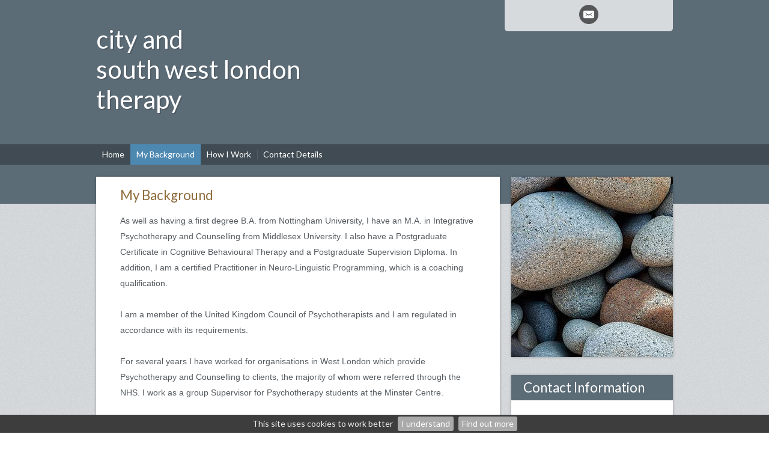

--- FILE ---
content_type: text/html; charset=UTF-8
request_url: https://cityandsouthwestlondontherapy.co.uk/my-background
body_size: 5123
content:
<!DOCTYPE html>
<html lang="en-GB">
	<head>
		<title>My Background</title>
				<!--{{V102}}-->
		<meta http-equiv="X-UA-Compatible" content="IE=edge" />
				<meta http-equiv="Content-Type" content="text/html; charset=utf-8" />
		<meta name="viewport" content="width=device-width, initial-scale=1, maximum-scale=1" />
		<meta name="description" content="A professional Psychotherapist, Counsellor and Life Coach practising in Putney, South West London, SW15. Short- or long-term Counselling, Psychotherapy and Life Coaching.">
		<meta name="keywords" content="psychotherapy Putney, counselling south west london, counsellor East Sheen, counselling, counsellor, psychotherapy, psychotherapist, therapy, therapist, life coach, life coaching, anxiety, stress, depression, Roehampton, Barnes, SW15, central london">
		<META http-equiv="content-type" content="text/html; charset=utf-8">
		<meta property="og:image"  content="" >
		<meta property="og:url" content="http://cityandsouthwestlondontherapy.co.uk" >
		<meta property="og:title" content="City and South West London Therapy">
		<!--{{/V102}}-->
		<!--{{V103}}-->
		<!-- Load CSS  -->
		<style type="text/css">
			#innerContent {
				padding: 0px;
			}
		</style>
		<link rel="stylesheet" href="/phdi/p1.nsf/css39-core.css" type="text/css" media="screen" />
		<link rel="stylesheet" href="/color-scheme/social-colourmax-gold/X545A5F_X35739F_X8F6D3D_XFFFFFF_X5C6C77_X4D88B1_X869198_XAEB5BA_XD7DADD_X8F6D3D.css/none" type="text/css" media="screen" />
		<link rel="stylesheet" href="/overrides/content.css" type="text/css" media="screen" />
		<!-- Pure bronze or Silver Gallery, no UQs -->
		
		<!-- Inline CSS: Fonts / Sizes / Watermark / BP CSS -->

	<link href="//fonts.googleapis.com/css?family=Lato:400,700,400italic,700italic" rel="stylesheet" type="text/css">
<style type="text/css">
	body {font-family:"Lato","Helvetica","Arial","sans-serif";} .para {font-family:Helvetica,Arial,sans-serif;/*font-size:1.25em;*/ } h2,h3,.call-to-action {font-family:"Lato","Helvetica","Arial","sans-serif"; }@media print {img {padding:20px; float:right;} #navheader, .share, .socialicons, .twitter, .socialfooter, .copyright, .copyrightmob {display:none;} body, h1, h2, h3, p {color:#000000 !important;}} h1 em {font-weight:inherit}
</style>

		<style type="text/css">
			/*@media only screen and (max-width: 1023px) {
				#innerContent {
					padding: 0px 20px !important;
				}
			}*/
			body {background-color:77b4cc} .imgrh {margin-left:25;margin-right:0;margin-top:30;margin-bottom:20} .imglh {margin-left:0;margin-right:25;margin-top:30;margin-bottom:20} #vspacer {height:300} #frame {margin-top:30} #today {color:ffffff} #logo {height:231} #content li {line-height:1.4} #content {line-height:1.9;width:690;right:40;text-align:justify;top:-135} #content a {color:2484a9;text-decoration:none} #content a:hover {color:19536a;text-decoration:underline} #footlogo {position:relative;top:-140} #footbar {position:relative; top:-265} .footer {color:383e41;font-size:10} #infobar {width:400;left:342;top:-240} .info {line-height:2;color:2a2f31;font-weight:normal;font-size:12} .info a {color:2484a9} .info a:hover {color:19536a;text-decoration:underline} #menu {width:760;top:164;text-align:center;color:c8dfe9;line-height:0.6;left:6} a.but {color:2a2f31;font-weight:normal;font-family:"tahoma" "sans-serif"} a.butselect {font-weight:bold;color:2a2f31;font-family:"tahoma" "sans-serif"} a.but:hover {text-decoration:underline;color:000000;font-family:"tahoma" "sans-serif"} #heading {position:relative; top:20;position:relative;left:10;width:180}  H1 {color:2a2f31;font-weight:normal;font-size:20;font-family:"tahoma" "sans-serif";line-height:1.2} H2 {font-size:14}					</style>
		<!--{{/V103}}-->
		<!-- Load Jquery - Google API with LOCAL fallback.. very important apparently -->
		<script src="//ajax.googleapis.com/ajax/libs/jquery/1.8.3/jquery.min.js" type="text/javascript"></script>
		<script>window.jQuery || document.write('<script src="/phdi/p1.nsf/jquery.js"><\/script>')</script>
		<script type="text/javascript">
			<!-- 
			jQuery(function() {
				//removing bottom padding for empty p nodes
				jQuery('#innerContent p').each(function() {
					var noTextChild = $(this).text() == '';
					var centeredImgChild = $(this).find('img.align-center').length;
					if (noTextChild && !centeredImgChild) {
						$(this).css({'padding-bottom': 0});
					}
				});
			});
			window.focus();
			var tmpDB='phdi/p1.nsf';
			var hoverok=!('ontouchstart' in document.documentElement);
			$(document).ready(function(){$.cookieBar({});});	
			function phdVal(numid) {
				var em = /^[A-Za-z0-9._%+-]+@[A-Za-z0-9-]+[A-Za-z0-9.-]*\.[A-Za-z]{2,63}$/;
				if (typeof(numid) !== 'object') numid=document.forms[(numid==undefined) ? 0 : numid-1];
				var fields=numid.elements;
				for (var f=0; f<fields.length; f++) {
					if ((!fields[f].name) & (!fields[f].type.toLowerCase().match(/submit|reset/))) {alert('Field #' + (f+1) +' (no name) has been setup incorrectly by the webmaster. This form does not work.'); return false}
					if (fields[f].className=='mandatory') 	{if (fields[f].value=='') {alert('"'+fields[f].name+'" is blank. Please enter a value'); return false}}
					if (fields[f].name.toLowerCase()=='email'){if (!em.test(fields[f].value)) {alert('"'+fields[f].name+'" is not a valid email. Please re-enter'); return false}}
					if (fields[f].name=='__gdpr_tick')		{if (!fields[f].checked) {alert('Message has not been sent\nPlease tick to confirm you have read the Privacy Notice then try again'); return false}}
				}
				var bg=$("#ecf-submit").css("background-color"); $("#ecf-submit").css({backgroundColor:bg}); $("#ecf-submit").prop("disabled",true); $("#ecf-submit").val("sending now..");
				return true
			}
			var ntim=0,ctim=0; 
			setTimeout('ntim=1',5200); 
			setTimeout('ctim=1',20000); 
			function nVal(id) {if (ntim==0) {alert('As protection from spam, please wait a few more seconds before subscribing'); return false}; return phdVal(id)}
			function cVal(id) {if (ctim==0) {alert('To protect this form from spam, please wait a few more seconds before submitting'); return false}; return phdVal(id)}
			function onLoad() {
				if (document.login) {document.login.pwdinput.focus()}; 
				if (window.initSnow) initSnow();
			}
			var show_phones_to=false;
			function idStyle(id) {return document.getElementById(id).style}
			function showPhones(show) {idStyle('telpop').display=(show) ? 'block' : 'none'; idStyle('socialicons').height=(show) ? 'inherit' : '50px'}
			function phoneOver(over) {
				if (over) {
					showPhones(true); if (show_phones_to) clearInterval(show_phones_to);
				} else {
					show_phones_to=setTimeout(function(){showPhones(false)},1000);
				}	
			}
			document.createElement('nav');
			document.createElement('section');
			// -->
		</script>
		<!--{{V104}}-->
						<!--{{/V104}}-->

					<script async defer data-website-id="10223566-c536-443b-8bf5-e5165fdff847" src="https://umami.webhealer.net/umami.js"></script>
			</head>
	<!---->
	<body onload="onLoad();">
		<!-- Load Background Gradient and PNG Overlay  -->
		<div class="bkgover"></div>
		<div class="bkgunder"></div>
		<!-- Heading Area -->
		<div id="heading">
			<div id="thetop" class="container">
				<div class="socialicons" id="socialicons">
					<!--{{V3}}-->
										<a alt="Send Email" title="Send Email" href="/contact-form">
						<div class="email-hover social-slide social-slide-margin-fix"></div>
					</a>
					
																				
					
					<!--{{/V3}}-->
				</div>
								<div class="h1">
					<!--{{V1}}-->
					<H1>city and<br/>south west london<br/>therapy</H1>
					<!--{{/V1}}-->
				</div>
				<!-- Top Logo bp39=logotopright -->
				<div class="cl"></div>
			</div>
			<!-- Nav Menu -->
			<div id="navheader">
				<div class="container">
					<!-- Responsive Nav -->
					<a class="resp_navigation" href="javascript:void(0);"></a>
					<nav>
						<ul id="navigation">
																																		<li class=""><a href="https://cityandsouthwestlondontherapy.co.uk/"><span>Home</span></a></li>
																																																			<li class="current_page_item"><a href="https://cityandsouthwestlondontherapy.co.uk/my-background"><span>My Background</span></a></li>
																																																			<li class=""><a href="https://cityandsouthwestlondontherapy.co.uk/how-i-work"><span>How I Work</span></a></li>
																																																			<li class=""><a href="https://cityandsouthwestlondontherapy.co.uk/contact-details"><span>Contact Details</span></a></li>
																																																																			</ul>
					</nav>
					<div class="cl"></div>
				</div>
			</div>

			<!-- {{NC1}} - If hero image exists -->
			<!-- hero image --><!--{{V4}}-->
			
			<!-- BEGIN: TEMP -->
									<!-- END: TEMP -->
			
										<!-- {{/NC1}} - If hero image exists -->
		</div>
				<!-- Middle Section - Sidebar and Main Content -->
		<section id="middle">
			<div id="content">
				<div id="clientcontent" class="para">
					<div id="innerContent">
						<p><a id="pgmk01"></a></p>
<h2>My Background</h2>
<p>As well as having a first degree B.A. from Nottingham University, I have an M.A. in Integrative Psychotherapy and Counselling from Middlesex University. I also have a Postgraduate Certificate in Cognitive Behavioural Therapy and a Postgraduate Supervision Diploma. In addition, I am a certified Practitioner in Neuro-Linguistic Programming, which is a coaching qualification. <br /><br />I am a member of the United Kingdom Council of Psychotherapists and I am regulated in accordance with its requirements.<br /><br />For several years I have worked for organisations in West London which provide Psychotherapy and Counselling to clients, the majority of whom were referred through the NHS. I work as a group Supervisor for Psychotherapy students at the Minster Centre.<br /><br />I have a legal and business background having worked in the City for 16 years before training as a psychotherapist and counsellor. I therefore have an understanding of the pressures and demands of working in a commercial environment, as well as how this can impact on personal issues, relationships and family life.</p>
<!-- END paras/design: 1,1,1/39--><!--{{/V6}}-->					</div>
				</div>
				<a href='#lscopyright' style='display:none' title='Click to skip screenreader unfriendly AddThis social media code'>click</a>
				<div class="cl socialfooter">
										<div class="addthis_toolbox addthis_default_style ">
						<div class="social_button"><a class="addthis_button_facebook_like" fb:like:layout="button_count" ></a></div>
						<div class="social_button"><a class="addthis_button_tweet"></a></div>
					</div>
										<div class="copyright" id="lscopyright">
						<!--{{V12}}-->
						&copy;2026 <a style="text-decoration:none" target=_blank href="https://www.webhealer.net/counselling/hpc-uk-counsellor.htm">City and South West London Therapy &#8212; powered by WebHealer</a><br>
														<a class='foota' href="/website-cookies">Website Cookies</a>&nbsp;&nbsp;<a class='foota' href="/privacy-policy">Privacy Policy</a>&nbsp;&nbsp;<a class='foota' href="/admin">Administration</a>
																			<!--{{/V12}}-->
					</div>
					<!-- Copyright Large Screens -->
				</div>
			</div>
			<div id="sidebar" style="font-style:normal; font-size:14px;line-height:18px">
				<!-- Main Logo -->
				<!--{{V7}}-->
									                       <section class="side logo">
                           	<img alt="logo image" src="/images/E7070C3A-CA59-496E-844E-AFB1F90DEBF0.jpg" />
                       </section>
                   									<!--{{/V7}}-->
				<!--{{V9A}}-->
												<!--{{/V9A}}-->
									<section class="side address">
						<!--{{V8}}-->
						<h3>Contact Information</h3>
						<div id="address" class="para">
							<p><p>Christine Hogg, B.A. (Hons), M.A. Integ. Psych., U.K.C.P. Reg.<br /><br /><strong>Putney SW15, South West London</strong><br />Near Roehampton, East Sheen, Barnes and convenient for Central London<br /><br />Tel: 0759 711 1591</p></p>
						</div>
						<!--{{/V8}}-->
					</section>
								<!--{{V9B}}-->
								<!-- SIDE Email -->
								<section class="side call-to-action">
					<a alt="Send Email" title="Send Email" href="/contact-form"><div class="email-hover social-slide social-slide-margin-fix"></div></a>
					<span class="btn">
						<a href="/contact-form">Click here to email</a>
					</span>
				</section>
								<!--{{/V9B}}-->
				<!-- SIDE ADD THIS -->
									<section class="side share">
						<h3>Share, Email &amp; Print</h3>
						<div class="addthis_toolbox addthis_default_style addthis_32x32_style">
							<a class="addthis_button_preferred_1"></a>
							<a class="addthis_button_preferred_2"></a>
							<a class="addthis_button_preferred_3"></a>
							<a class="addthis_button_preferred_4"></a>
							<a class="addthis_button_compact"></a>
							<a class="addthis_counter addthis_bubble_style"></a>
						</div>
						<!-- <script type="text/javascript">var addthisScript = document.createElement('script');addthisScript.setAttribute('src', 'https://s7.addthis.com/js/300/addthis_widget.js#domready=1'); document.body.appendChild(addthisScript); </script> -->
					</section>
				  
				<!--{{V10}}-->
								<!--{{/V10}}-->
				<!--{{V14}}--><!--{{/V14}}-->
								<!--{{V11}}-->
								<!--{{/V11}}-->
			</div>
			<div class="cl"></div>    
		</section>
		<!-- Shown on Mobiles -->
		<div class="copyrightmob">
			<!--{{V12B}}-->
			&copy;2026 <a style="text-decoration:none" target=_blank href="https://www.webhealer.net/counselling/hpc-uk-counsellor.htm">City and South West London Therapy &#8212; powered by WebHealer</a><br>
								<a class='foota' href="/website-cookies">Website Cookies</a>&nbsp;&nbsp;<a class='foota' href="/privacy-policy">Privacy Policy</a>&nbsp;&nbsp;<a class='foota' href="/admin">Administration</a>
										<!--{{/V12B}}-->
		</div>
		<!-- Load Responsive Menu, Scroll to top - has to go in footer - london [via CloudFlare] -->
		<script src="/phdi/p1.nsf/jquery-scrollfadecook.js" type="text/javascript"></script>
			<script defer src="https://static.cloudflareinsights.com/beacon.min.js/vcd15cbe7772f49c399c6a5babf22c1241717689176015" integrity="sha512-ZpsOmlRQV6y907TI0dKBHq9Md29nnaEIPlkf84rnaERnq6zvWvPUqr2ft8M1aS28oN72PdrCzSjY4U6VaAw1EQ==" data-cf-beacon='{"version":"2024.11.0","token":"67e51b120084400cb22095c9d077ad64","r":1,"server_timing":{"name":{"cfCacheStatus":true,"cfEdge":true,"cfExtPri":true,"cfL4":true,"cfOrigin":true,"cfSpeedBrain":true},"location_startswith":null}}' crossorigin="anonymous"></script>
</body>
</html>


--- FILE ---
content_type: text/css; charset=UTF-8
request_url: https://cityandsouthwestlondontherapy.co.uk/color-scheme/social-colourmax-gold/X545A5F_X35739F_X8F6D3D_XFFFFFF_X5C6C77_X4D88B1_X869198_XAEB5BA_XD7DADD_X8F6D3D.css/none
body_size: 1107
content:
/* ---------- Base Styling ---------- readform;colors=#545A5F:X#35739F:X#8F6D3D:X#FFFFFF:X#5C6C77:X#4D88B1:X#869198:X#AEB5BA:X#D7DADD:X#8F6D3D */
body {color:#545A5F;}
input,textarea{color:#545A5F;background-color:#fff;border:1px solid #e2e2e2; margin:10px;padding:5px;outline:none;-webkit-box-sizing:border-box;-moz-box-sizing:border-box; box-sizing:border-box;}
input[type=submit],input[type=reset],input[type=image] {border-color: #fff}
input[type=submit],input[type=reset] {background-color:#35739F; color: #FFF; -webkit-transition: background-color 0.2s ease-in; -moz-transition: background-color 0.2s ease-in; -o-transition: background-color 0.2s ease-in; transition: background-color 0.2s ease-in;}
input[type=submit]:hover,input[type=reset]:hover { background-color:#545A5F !important; cursor: pointer;}
#contact {padding:15px; color: #545A5F; }
h1 { color:#FFF; text-shadow: 2px 2px 0px rgba(0, 0, 0, 0.14);}
h1 a {color:inherit;text-decoration:none}
h2, h3, h4, h5, h6 {color:#8F6D3D;font-weight:normal}
p > a, a {color:#35739F; border-bottom:0px dotted #35739F}
p > a:hover {color:#8F6D3D; border-bottom:0px dotted #8F6D3D}
.para a {color:#35739F} .para a.l {border-bottom:0px dotted #35739F}
.para a:hover {color:#8F6D3D} .para a.l:hover {border-bottom:0px dotted #8F6D3D}
.Q5 a.l {color:#eeeeee; border-bottom:1px dotted #eeeeee}
.Q5 a.l:hover {color:#eeeeee; border-bottom:1px dotted #eeeeee}
.Q5 a {color:#eeeeee}
.Q5.TESTY a {color:#35739F} .Q5.TESTY a.l{border-bottom:0px dotted #35739F}
.Q5.TESTY a:hover {color:#8F6D3D} .Q5.TESTY a.l:hover{border-bottom:0px dotted #8F6D3D}
.Q5.VB a[href$=".pdf"]{background-color:#35739F} .Q5.VB a[href$=".pdf"]:hover{background-color: #8F6D3D}
em {color:#8F6D3D;}
.img-bg-lnk {background-color:#35739F}
.copyright, .copyright a, .copyrightmob, .copyrightmob a {color: #757575;}
.foota {text-decoration:none} .foota:hover {border-bottom: 1px dashed #757575}
/* ---------- Background Styling ---------- */
.bkgunder {
  background-color: #D7DADD;
  background-image: url(/phdi/p1.nsf/art/sh39/$file/noise.png)
}
/* ---------- Social Icons Topbar ---------- */
.socialicons {background-color: #D7DADD; }
.socialicons span, .socialicons a,.socialicons span a {color: #5C6C77;}
/* ---------- Header ---------- */
#heading {
  background-color: #5C6C77;
}
/* ---------- Navigation ---------- */
#navigation > li:first-child {background-image:none;}
#navigation a {color:#FFFFFF;}
#navigation a:hover, #navigation li.current_page_item > a {color:#FFFFFF; background-color:#4D88B1}
#navigation ul a {background-color:#D7DADD; color:#545A5F;}
#navigation li.drop > a:hover {background-color: transparent;}
.resp_navigation {background-color: #4D88B1;}
/* ---------- Middle Main Content ---------- */
#content {background-color: #FFF;}
.Q5,#psp, #psp td { background-color: #35739F;color:#FFF;}
#psp input[type=submit] {width:50%; border:1px solid white}
.divider {border-top:1px solid #AEB5BA;}
/* ---------- Social Icons Footer --------- */
.socialfooter {background: #5C6C77; position:relative;height:60px;}
.socialfooter .addthis_toolbox {margin: 0 auto;width: 100%;padding-top:20px;text-align:center}
.socialfooter .addthis_toolbox a {line-height:0}
.socialfooter .social_button {display:inline-block;vertical-align:top}
/* ---------- Middle Sidebar ---------- */
.side {background-color: #FFF;}
.call-to-action .btn {  background-color: #35739F; 	color: #FFFFFF} .call-to-action .btn a {color:#F2F2F2}
.call-to-action .btn:hover {background-color: #5C6C77;}
.side h3 {
  background-color: #5C6C77; 
  color: #FFF;
}
/* ---------- Slide to the Top ---------- */
#slide_top {background-color:#35739F;}
#cookietable {border:0; width:100%;margin-bottom:20px} #cookietable td,#cookietable th{font-size:0.9em; padding:6px;border:1px solid #545A5F}